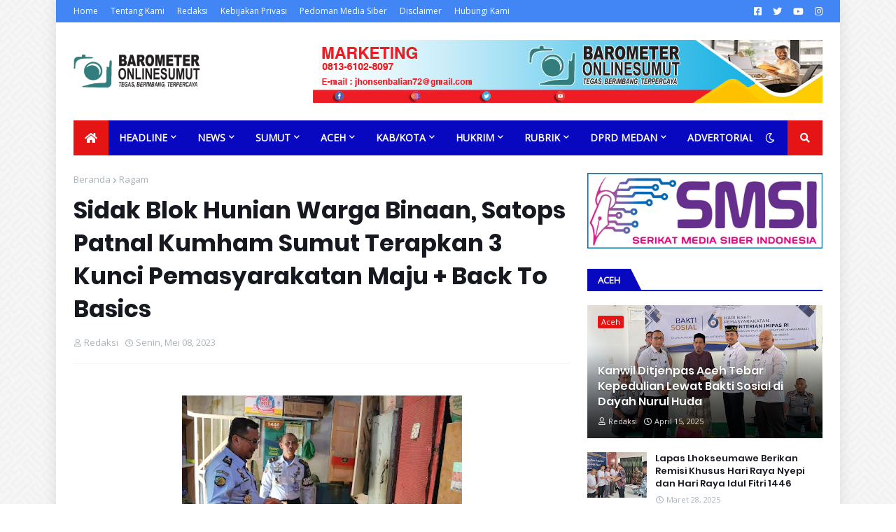

--- FILE ---
content_type: text/html; charset=utf-8
request_url: https://www.google.com/recaptcha/api2/aframe
body_size: 268
content:
<!DOCTYPE HTML><html><head><meta http-equiv="content-type" content="text/html; charset=UTF-8"></head><body><script nonce="EUQp_AZZxzoid57DDcw7qw">/** Anti-fraud and anti-abuse applications only. See google.com/recaptcha */ try{var clients={'sodar':'https://pagead2.googlesyndication.com/pagead/sodar?'};window.addEventListener("message",function(a){try{if(a.source===window.parent){var b=JSON.parse(a.data);var c=clients[b['id']];if(c){var d=document.createElement('img');d.src=c+b['params']+'&rc='+(localStorage.getItem("rc::a")?sessionStorage.getItem("rc::b"):"");window.document.body.appendChild(d);sessionStorage.setItem("rc::e",parseInt(sessionStorage.getItem("rc::e")||0)+1);localStorage.setItem("rc::h",'1769415697221');}}}catch(b){}});window.parent.postMessage("_grecaptcha_ready", "*");}catch(b){}</script></body></html>